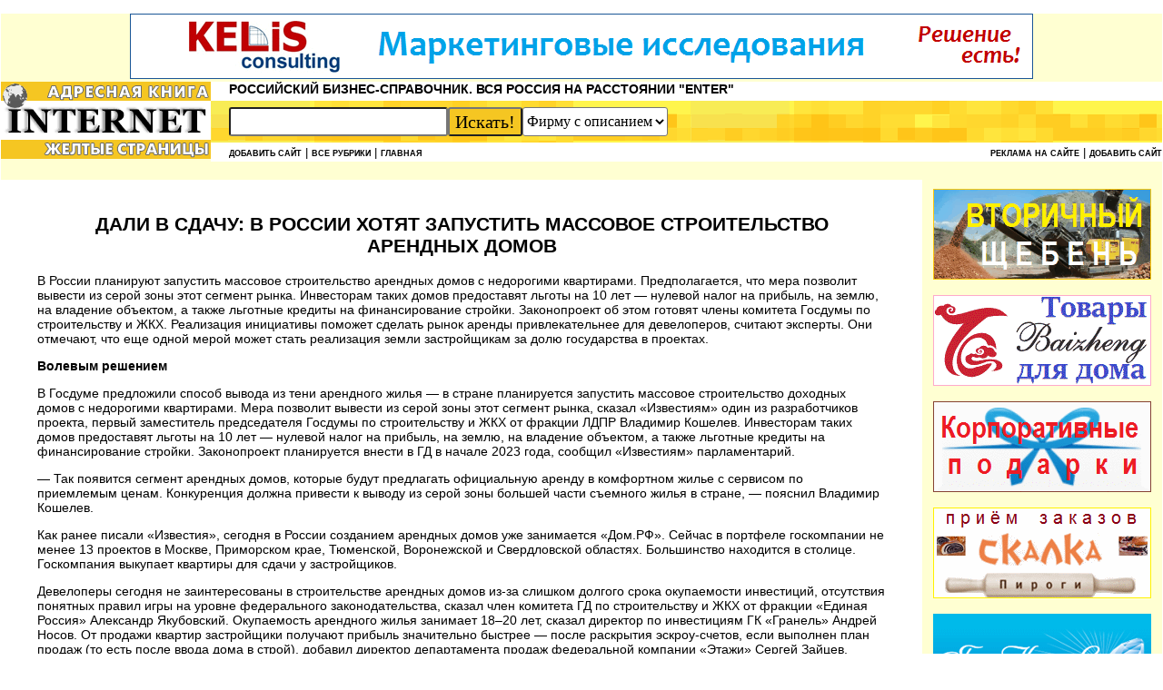

--- FILE ---
content_type: text/html; charset=windows-1251
request_url: http://www.inetkniga.ru/news.php?id=941
body_size: 7812
content:
<!DOCTYPE html>
<HTML lang="ru">
<HEAD>
<TITLE>Новости / Дали в сдачу: в России хотят запустить массовое строительство арендных домов</TITLE><link rel="canonical" href="http://www.inetkniga.ru/news.php?id=941" />
<meta name="viewport" content="width=device-width, initial-scale=1, shrink-to-fit=no">
<meta NAME="revisit-after" content="1 days">
<meta http-equiv="Content-Type" name="Content-Type" content="text/html; charset=windows-1251">
<META NAME="Keywords" CONTENT="Адресная книга, Интернет, Желтые страницы, арендные дома, аренда квартиры, рынок арендного жилья, недвижимость, строительство">
<META NAME="Description" CONTENT="Поможет ли мера обелить рынок съемного жилья">
<meta name="yandex-verification" content="628d83281e67ace4" />
<meta name="c2fe1001545798c55b4ff42a82512dd0" content="">
<LINK REL="SHORTCUT ICON" HREF="/favicon.ico">
<link media="all" type="text/css" href="/ikniga.css" rel="stylesheet">
<script>
function mailwin(path) {
	wn='toolbar=0,location=0,width=450,height=300,status=0,menubar=0,scrollbars=0,resizable=0';
	window.open(path,'sendmail',wn);
}
function ik(www) {
	window.open('/out.php?'+www);
	return false;
}
</script>
	<!-- Yandex.Metrika counter -->
	<script type="text/javascript" >
		(function(m,e,t,r,i,k,a){m[i]=m[i]||function(){(m[i].a=m[i].a||[]).push(arguments)};
			m[i].l=1*new Date();
			for (var j = 0; j < document.scripts.length; j++) {if (document.scripts[j].src === r) { return; }}
			k=e.createElement(t),a=e.getElementsByTagName(t)[0],k.async=1,k.src=r,a.parentNode.insertBefore(k,a)})
		(window, document, "script", "https://mc.yandex.ru/metrika/tag.js", "ym");

		ym(97653154, "init", {
			clickmap:true,
			trackLinks:true,
			accurateTrackBounce:true
		});
	</script>
	<noscript><div><img src="https://mc.yandex.ru/watch/97653154" style="position:absolute; left:-9999px;" alt="" /></div></noscript>
	<!-- /Yandex.Metrika counter -->
</HEAD>
<BODY>
<!--begin of Rambler's Top100 code -->
<img src="http://counter.rambler.ru/top100.cnt?500613" alt="" width=1 height=1 border=0>
<!--end of Top100 code-->

<div class="top-banner">
	<a href='http://www.kelis.ru/' target=_blank title='Kelis Consulting'><img src="/banners/kelis_2019_994x72.gif" border="0" alt="Kelis Consulting"></a>
</div>
<header>
	<div class="header">
		<div class="logo">
			<a href="/"><IMG SRC="/img/internet.png" WIDTH="231" HEIGHT="85" BORDER="0" ALT="Адресная книга Internet. Желтые страницы. Всероссийский бизнес-справочник."></a>
		</div>
		<div class="header-main">
			<div class="slogan">РОССИЙСКИЙ БИЗНЕС-СПРАВОЧНИК. ВСЯ РОССИЯ НА РАССТОЯНИИ "ENTER"</div>
			<div class="search">
				<form action="/search.php">
					<input type="text" name="words">
					<input type="submit" value='Искать!'>
					<select name="what">
						<option value="descr">Фирму с описанием</option>
						<option value="site">Фирму</option>
						<option value="rubrik">Рубрику</option>
						<option value="www">WWW</option>
					</select>
				</form>
			</div>
			<div class="top-menu">
				<div class="top-menu-left">
					<a href=/add.php class=menu>Добавить сайт</a> | 
<a href=/all.php class=menu>Все рубрики</a> | 
<!--a href=/subscribe.php class=menu>Заказать справочник</a> | 
<a href=/pages.php?item=about class=menu>О справочнике</a--> 
<a href=/ class=menu>Главная</a>
				</div>
				<div class="top-menu-right">
					<a href=/advertisement.php class=menu>Реклама на сайте</a> |
					<a href=/add.php class=menu>Добавить сайт</a>
					<a href=/news.php class="menu news-link">| Новости</a>
				</div>
			</div>
		</div>
	</div>
</header>
<script>;
// Добавить в Избранное
function AddFavorite(a) {
	title=document.title;
	url=document.location;
	try {
// Internet Explorer
		window.external.AddFavorite(url, title);
	}
	catch (e) {
		try {
// Mozilla
			window.sidebar.addPanel(title, url, "");
		}
		catch (e) {
// Opera
			if (typeof(opera)=="object") {
				a.rel="sidebar";
				a.title=title;
				a.url=url;
				return true;
			}
			else {
				alert('Ваш браузер не поддерживает автоматическое добавление закладок. Нажмите Ctrl+D чтобы добавить страницу в закладки.');
			}
		}
	}
	return false;
}
</script><div class="main-wrapper pages">
	<div class="main-content">
		<div class="mobile-banners"><a href="https://promkt.ru/ossig" target="_blank" title="Промкомплект" rel="nofollow"><img src="/upload/banners/15.gif" width="240" border="0" alt="Промкомплект"></a><a href="https://baizheng.ru/" target="_blank" title="Baizheng Товары для дома из Китая" rel="nofollow"><img src="/upload/banners/9.gif" width="240" border="0" alt="Baizheng Товары для дома из Китая"></a><a href="https://amk-perspektiva.ru/" target="_blank" title="АМК Корпоративные подарки" rel="nofollow"><img src="/upload/banners/6.gif" width="240" border="0" alt="АМК Корпоративные подарки"></a><a href="http://pirogi-skalka.ru/" target="_blank" title="Русские пироги с доставкой в офис и на дом" rel="nofollow"><img src="/upload/banners/4.gif" width="240" border="0" alt="Русские пироги с доставкой в офис и на дом"></a></div>
		<div class="news-detail"><h2 class="news-header">Дали в сдачу: в России хотят запустить массовое строительство арендных домов</h2><div class="news-detail-text"><p>В России планируют запустить массовое строительство арендных домов с недорогими квартирами. Предполагается, что мера позволит вывести из серой зоны этот сегмент рынка. Инвесторам таких домов предоставят льготы на 10 лет &mdash; нулевой налог на прибыль, на землю, на владение объектом, а также льготные кредиты на финансирование стройки. Законопроект об этом готовят члены комитета Госдумы по строительству и ЖКХ. Реализация инициативы поможет сделать рынок аренды привлекательнее для девелоперов, считают эксперты. Они отмечают, что еще одной мерой может стать реализация земли застройщикам за долю государства в проектах.</p>
<p><strong>Волевым решением</strong></p>
<p>В Госдуме предложили способ вывода из тени арендного жилья &mdash; в стране планируется запустить массовое строительство доходных домов с недорогими квартирами. Мера позволит вывести из серой зоны этот сегмент рынка, сказал &laquo;Известиям&raquo; один из разработчиков проекта, первый заместитель председателя Госдумы по строительству и ЖКХ от фракции ЛДПР Владимир Кошелев. Инвесторам таких домов предоставят льготы на 10 лет &mdash; нулевой налог на прибыль, на землю, на владение объектом, а также льготные кредиты на финансирование стройки. Законопроект планируется внести в ГД в начале 2023 года, сообщил &laquo;Известиям&raquo; парламентарий.</p>
<p>&mdash; Так появится сегмент арендных домов, которые будут предлагать официальную аренду в комфортном жилье с сервисом по приемлемым ценам. Конкуренция должна привести к выводу из серой зоны большей части съемного жилья в стране, &mdash; пояснил Владимир Кошелев.</p>
<p>Как ранее писали &laquo;Известия&raquo;, сегодня в России созданием арендных домов уже занимается &laquo;Дом.РФ&raquo;. Сейчас в портфеле госкомпании не менее 13 проектов в Москве, Приморском крае, Тюменской, Воронежской и Свердловской областях. Большинство находится в столице. Госкомпания выкупает квартиры для сдачи у застройщиков.</p>
<p>Девелоперы сегодня не заинтересованы в строительстве арендных домов из-за слишком долгого срока окупаемости инвестиций, отсутствия понятных правил игры на уровне федерального законодательства, сказал член комитета ГД по строительству и ЖКХ от фракции &laquo;Единая Россия&raquo; Александр Якубовский. Окупаемость арендного жилья занимает 18&ndash;20 лет, сказал директор по инвестициям ГК &laquo;Гранель&raquo; Андрей Носов. От продажи квартир застройщики получают прибыль значительно быстрее &mdash; после раскрытия эскроу-счетов, если выполнен план продаж (то есть после ввода дома в строй), добавил директор департамента продаж федеральной компании &laquo;Этажи&raquo; Сергей Зайцев.</p>
<p>&mdash; Отрасль нуждается в развитии, в привлечении дополнительных игроков. Такой инструмент, как арендное жилье, вполне удобен при сегодняшней мобильности граждан, возможностях удаленки и желании работать, например, в более удачном климате или в менее густонаселенном городе, &mdash; отметил Александр Якубовский.</p>
<p>Инициатива интересна для девелоперов: если меры вступят в силу, то компании начнут рассматривать такие проекты и осваивать сегмент, считает Андрей Носов. Льготы простимулируют застройщиков работать вдолгую: выгодные условия работы в любой сфере приводят новых инвесторов, согласен член комитета по строительству &laquo;Деловой России&raquo;, генеральный директор института проектирования и экспертиз &laquo;ИнПроЭкс&raquo; Евгений Лоскутов.</p>
<p>&mdash; В целом всё, что направлено на решение жилищных проблем граждан, полезно. В большинстве развитых стран люди арендуют жилье, не имея своего. Это решает жилищный вопрос и вопрос трудовой миграции, снимает различные барьеры, &mdash; сказал первый зампредседателя комитета ГД по строительству и ЖКХ от фракции КПРФ Роман Лябихов.</p>
<p>&laquo;Известия&raquo; направили запрос в Минстрой.</p>
<p><strong>Закрыть потребности</strong></p>
<p>Из-за теневой аренды жилья государство в год теряет около 200 млрд рублей &mdash; большинство россиян не хотят платить налоги, сказала &laquo;Известиям&raquo; управляющий партнер компании &laquo;Метриум&raquo; Надежда Коркка. Люди уклоняются от исполнения закона, потому что фискальным органам практически нереально вычислить каждую съемную квартиру и привлечь собственников к ответственности. Разумеется, контролировать арендные дома властям будет гораздо проще, считает она.</p>
<p>По ее словам, существующие ипотечные программы не способны полностью закрыть потребность граждан в жилье. Государство ищет альтернативные способы решения квартирного вопроса. Одной из эффективных мер как раз может стать строительство арендных домов. В результате получится решить сразу две важные задачи &mdash; увеличить предложение доступных квартир и при этом вывести рынок аренды из тени, полагает Надежда Коркка.</p>
<p>&mdash; Реализация данной инициативы сделает рынок аренды привлекательнее для девелоперов. Кроме заявленных мер поддержки, также следует рассмотреть снижение платежа за изменение вида разрешенного использования участка. Кроме того, можно реализовывать землю за долю государства в проектах, которая будет отводиться именно под арендное жилье, &mdash; добавила эксперт.</p>
<p>Налоговые и кредитные меры поддержки арендных инвестиционных проектов можно только приветствовать, согласен совладелец группы &laquo;Родина&raquo; Владимир Щекин. Появление сектора прозрачной аренды может позитивно повлиять в целом на российский рынок съемного жилья, который во многом остается архаичным. Льготное кредитование для строительства арендных домов, а также налоговые стимулы для инвесторов позволят предложить населению комфортные арендные ставки, считает девелопер.</p>
<p>По мнению координатора &laquo;Деловой России&raquo; в Северо-Западном федеральном округе Дмитрия Панова, для выведения рынка арендного жилья из тени (а это около 90% всех сдаваемых в стране квартир) предложенной меры окажется недостаточно. В большинстве случаев частные собственники предпочтут скорее снизить арендную плату, нежели официально оформят свою деятельность по сдаче жилья, полагает он.</p>
<p>&mdash; Инициатива сможет обелить лишь сами арендные дома, рост же конкуренции между доходными домами и частниками сможет только породить ценовую конкуренцию и выступить естественным регулятором арендных ставок, &mdash; считает Сергей Зайцев.</p>
<p>Возможно, ситуация с обелением рынка арендного жилья от простых граждан и правда принципиально не поменяется, сказала Надежда Коркка. Но многие клиенты выберут новый тип съемного жилья, так что налоговые поступления наверняка вырастут, добавила она.</p>
<p>Мария Перевощикова<br>https://iz.ru/1436031/mariia-perevoshchikova/dali-v-sdachu-v-rossii-khotiat-zapustit-massovoe-stroitelstvo-arendnykh-domov</p></div><div class="news-detail-tags">Теги: <a href="?tag=арендные дома">#арендные дома</a> <a href="?tag=аренда квартиры">#аренда квартиры</a> <a href="?tag=рынок арендного жилья">#рынок арендного жилья</a> <a href="?tag=недвижимость">#недвижимость</a> <a href="?tag=строительство">#строительство</a></div><div class="news-date">2022-12-06</div></div>
		<div class="mobile-banners"><a href="http://yannis.ru/" target="_blank" title="ЯНИС КОНСАЛТИНГ - консалтинго-правовая компания" rel="nofollow"><img src="/upload/banners/2.gif" width="240" border="0" alt="ЯНИС КОНСАЛТИНГ - консалтинго-правовая компания"></a><a href="https://www.kelis.ru/" target="_blank" title="Келис 2024 ИК" rel="nofollow"><img src="/upload/banners/1.bmp" width="240" border="0" alt="Келис 2024 ИК"></a><a href="https://kelis.ru/projects.asp" target="_blank" title="Келис инвесторам" rel="nofollow"><img src="/upload/banners/14.gif" width="240" border="0" alt="Келис инвесторам"></a></div>
	</div>
	<div class="main-banners">
		<a href="https://promkt.ru/ossig" target="_blank" title="Промкомплект" rel="nofollow"><img src="/upload/banners/15.gif" width="240" border="0" alt="Промкомплект"></a><br><br><a href="https://baizheng.ru/" target="_blank" title="Baizheng Товары для дома из Китая" rel="nofollow"><img src="/upload/banners/9.gif" width="240" border="0" alt="Baizheng Товары для дома из Китая"></a><br><br><a href="https://amk-perspektiva.ru/" target="_blank" title="АМК Корпоративные подарки" rel="nofollow"><img src="/upload/banners/6.gif" width="240" border="0" alt="АМК Корпоративные подарки"></a><br><br><a href="http://pirogi-skalka.ru/" target="_blank" title="Русские пироги с доставкой в офис и на дом" rel="nofollow"><img src="/upload/banners/4.gif" width="240" border="0" alt="Русские пироги с доставкой в офис и на дом"></a><br><br><a href="http://yannis.ru/" target="_blank" title="ЯНИС КОНСАЛТИНГ - консалтинго-правовая компания" rel="nofollow"><img src="/upload/banners/2.gif" width="240" border="0" alt="ЯНИС КОНСАЛТИНГ - консалтинго-правовая компания"></a><br><br><a href="https://www.kelis.ru/" target="_blank" title="Келис 2024 ИК" rel="nofollow"><img src="/upload/banners/1.bmp" width="240" border="0" alt="Келис 2024 ИК"></a><br><br><a href="https://kelis.ru/projects.asp" target="_blank" title="Келис инвесторам" rel="nofollow"><img src="/upload/banners/14.gif" width="240" border="0" alt="Келис инвесторам"></a><br><br>
	</div>
</div><a href="//inetkniga.ru/usual.php"><!-- Ne trogat'! --></a>


<footer>
    <div class="footer-menu">
         <a href='/catalog/1982/1027/1_1.html'>АВИАЦИЯ</a> |  <a href='/catalog/1/1027/1_1.html'>АВТОМОБИЛИ</a> |  <a href='/catalog/65/1027/1_1.html'>АНОМАЛЬНЫЕ ЯВЛЕНИЯ</a> |  <a href='/catalog/90/1027/1_1.html'>БЕЗОПАСНОСТЬ</a> |  <a href='/catalog/35/1027/1_1.html'>БИЗНЕС И ФИНАНСЫ</a> |  <a href='/catalog/69/1027/1_1.html'>ГОСУДАРСТВО И ВЛАСТЬ</a> |  <a href='/catalog/1011/1027/1_1.html'>ДОМАШНИЙ ОЧАГ</a> |  <a href='/catalog/1039/1027/1_1.html'>ДОСУГ</a> |  <a href='/catalog/124/1027/1_1.html'>ИНФОРМАЦИОННЫЕ ТЕХНОЛОГИИ И ОБОРУДОВАНИЕ</a> |  <a href='/catalog/1981/1027/1_1.html'>КОСМОС</a> |  <a href='/catalog/176/1027/1_1.html'>КУЛЬТУРА И ИСКУССТВО</a> |  <a href='/catalog/1956/1027/1_1.html'>ЛИТЕРАТУРА</a> |  <a href='/catalog/582/1027/1_1.html'>МЕДИЦИНА, КРАСОТА И ЗДОРОВЬЕ</a> |  <a href='/catalog/550/1027/1_1.html'>НОВОСТИ</a> |  <a href='/catalog/252/1027/1_1.html'>ОБОРУДОВАНИЕ, ТЕХНИКА И ИНСТРУМЕНТЫ</a> |  <a href='/catalog/227/1027/1_1.html'>ОБРАЗОВАНИЕ И НАУКА</a> |  <a href='/catalog/334/1027/1_1.html'>ОБЩЕСТВО</a> |  <a href='/catalog/609/1027/1_1.html'>ОДЕЖДА И ОБУВЬ</a> |  <a href='/catalog/565/1027/1_1.html'>ОФИСНЫЕ ПРИНАДЛЕЖНОСТИ И ОРГТЕХНИКА</a> |  <a href='/catalog/554/1027/1_1.html'>ПОГОДА И КЛИМАТ</a> |  <a href='/catalog/556/1027/1_1.html'>ПОЛИГРАФИЯ</a> |  <a href='/catalog/523/1027/1_1.html'>ПРОДУКТЫ ПИТАНИЯ</a> |  <a href='/catalog/362/1027/1_1.html'>ПРОМЫШЛЕННОСТЬ</a> |  <a href='/catalog/105/1027/1_1.html'>РАБОТА И РЕКРУТИНГ</a> |  <a href='/catalog/109/1027/1_1.html'>РЕКЛАМА</a> |  <a href='/catalog/624/1027/1_1.html'>СВЯЗЬ И ТЕЛЕКОММУНИКАЦИИ</a> |  <a href='/catalog/766/1027/1_1.html'>СЕЛЬСКОЕ ХОЗЯЙСТВО И АГРОПРОМ</a> |  <a href='/catalog/673/1027/1_1.html'>СПОРТ</a> |  <a href='/catalog/636/1027/1_1.html'>СРЕДСТВА МАССОВОЙ ИНФОРМАЦИИ</a> |  <a href='/catalog/711/1027/1_1.html'>СТРАНЫ И РЕГИОНЫ</a> |  <a href='/catalog/717/1027/1_1.html'>СТРОИТЕЛЬСТВО И НЕДВИЖИМОСТЬ</a> |  <a href='/catalog/817/1027/1_1.html'>ТОВАРЫ</a> |  <a href='/catalog/909/1027/1_1.html'>ТОПЛИВО И ЭНЕРГЕТИКА</a> |  <a href='/catalog/890/1027/1_1.html'>ТОРГОВЛЯ</a> |  <a href='/catalog/777/1027/1_1.html'>ТРАНСПОРТ</a> |  <a href='/catalog/996/1027/1_1.html'>ТУРИЗМ И ОТДЫХ</a> |  <a href='/catalog/926/1027/1_1.html'>УСЛУГИ</a> |  <a href='/catalog/1076/1027/1_1.html'>ЮРИДИЧЕСКИЕ УСЛУГИ</a>
    </div>
    <div class="counters">
        <!-- Rating Mail.ru counter -->
        <script type="text/javascript">
            var _tmr = window._tmr || (window._tmr = []);
            _tmr.push({id: "3225892", type: "pageView", start: (new Date()).getTime()});
            (function (d, w, id) {
                if (d.getElementById(id)) return;
                var ts = d.createElement("script");
                ts.type = "text/javascript";
                ts.async = true;
                ts.id = id;
                ts.src = "https://top-fwz1.mail.ru/js/code.js";
                var f = function () {
                    var s = d.getElementsByTagName("script")[0];
                    s.parentNode.insertBefore(ts, s);
                };
                if (w.opera == "[object Opera]") {
                    d.addEventListener("DOMContentLoaded", f, false);
                } else {
                    f();
                }
            })(document, window, "topmailru-code");
        </script>
        <noscript>
            <div>
                <img src="//top-fwz1.mail.ru/counter?id=3225892;js=na" style="border:0;position:absolute;left:-9999px;" alt="Top.Mail.Ru"/>
            </div>
        </noscript>
        <!-- //Rating Mail.ru counter -->
        <!-- Rating Mail.ru logo -->
        <a href="//top.mail.ru/jump?from=3225892"><img src="https://top-fwz1.mail.ru/counter?id=3225892;t=495;l=1" style="border:0;" height="31" width="88" alt="Top.Mail.Ru"/></a>
        <!-- //Rating Mail.ru logo -->

        <!--/COUNTER-->
        <!--LiveInternet counter-->
        <a href="//www.liveinternet.ru/click" target="_blank">
            <img id="licnt8BF1" width="88" height="31" style="border:0" title="LiveInternet: показано число просмотров за 24 часа, посетителей за 24 часа и за сегодня"/>
        </a>
        <script>(function (d, s) {
            d.getElementById("licnt8BF1").src =
                    "https://counter.yadro.ru/hit?t12.6;r" + escape(d.referrer) +
                    ((typeof (s) == "undefined") ? "" : ";s" + s.width + "*" + s.height + "*" +
                            (s.colorDepth ? s.colorDepth : s.pixelDepth)) + ";u" + escape(d.URL) +
                    ";h" + escape(d.title.substring(0, 150)) + ";" + Math.random()
        })
        (document, screen)</script>
        <!--/LiveInternet-->
        <a href="//www.yandex.ru/cy?base=0&amp;host=www.inetkniga.ru" target='_blank'><img src="//www.yandex.ru/cycounter?www.inetkniga.ru" border=0 width="88" height="31" alt="Yandex"></a>
        <a href="//www.kelis.ru" target='_blank'><img src="/banners/buttons/kelis88x31.gif" width=88 height=31 border=0 alt="Маркетинговые исследования и бизнес-планы"></a>
        <a href="//www.beststroy.ru" target='_blank'><img src="/img/beststroy2024.png" alt="Информационный портал по строительству и недвижимости" border="0" width="88"></a>
    </div>
</footer>
</BODY>
<script>
    window.addEventListener('DOMContentLoaded', (event) => {
        var header = document.querySelector('header')
        var topBanner = document.querySelector('.top-banner')
        var topLogo = document.querySelector('.logo')
        document.addEventListener('scroll', function () {
            if (window.pageYOffset >= topBanner.offsetHeight + topLogo.offsetHeight) {
                header.classList.add('fixed_menu')
            } else {
                header.classList.remove('fixed_menu')
            }
        });
    });
</script>
</HTML>

--- FILE ---
content_type: text/css
request_url: http://www.inetkniga.ru/ikniga.css
body_size: 2344
content:
BODY {
	margin:1px;
} 
TD, TH, INPUT, TEXTAREA, BODY {
	color: black;
	font: normal 12px Tahoma, Verdana, sans-serif;
}

img.adright {
	padding: 0 0 6px 0;
	border:none;
	width:240px;
	height:100px;
}

img.adleft {
	padding: 0 0 6px 0;
	border:none;
	width:210px;
	height:80px;
}

a {text-decoration: none;color: #000099;}
a:link {text-decoration: underline; color: #000099;}
a:visited {text-decoration: underline; color: rgb(128,0,128);}
a:active {text-decoration: underline; color: red;}
a:hover {text-decoration: underline;  color: red;}

A.nav {color: black; text-decoration: underline;}

a.menu {text-decoration: none;	color: black; text-transform: uppercase; font-size: xx-small; padding-top: 2px; padding-bottom: 2px;font-weight: bold;}
a:link.menu {text-decoration: none; color: black;}
a:visited.menu {text-decoration: none; color: black;}
a:active.menu {text-decoration: underline; color: red;}
a:hover.menu {text-decoration: underline;  color: black;}

.theme {font-size: 10pt; font-weight: bold; color: #000066;}
input, textarea, select {font-size: 8pt; font-family: Tahoma;}
.sm {font-size: 8pt;}
#gray {color: #8C8C8C;}
#red {color: red;}
A.red {color: red; font-weight: bold;}
A.red:visited {color: red;}

.lv {text-transform : lowercase;}

.redwhite {color: black; background-color: #F5C622;}
hr {color:#b7b7b7;border-style:none;height:1px;background:#b7b7b7}

.links {
	/*position:absolute;
	margin:-600px*/
}

.news-header{
	text-align: center;
	text-transform: uppercase;
}
.news-item{
	clear: both;
	text-align: left;
	padding: 10px;
	margin-bottom: 10px;
	border-bottom: 1px solid #b7b7b7;
	background-color: #fff;
	overflow: hidden;
}
.news-all-link{
	font-weight: bold;
	text-align: center;
}
.news-preview-title{
	font-weight: bold;
}
.news-preview-img img{
	max-width: 100%;
	max-height: 190px;
	margin: 5px 0;
}
.news-date{
	text-align: left;
	display: inline-block;
	color: #b7b7b7;
	width: 50%;
}
.news-more-link{
	text-align: right;
	float: right;
	/*
	display: inline-block;
	width: 50%;
	 */
}
.news-detail{
	font-size: 14px;
	padding: 0 20px;
}
.news-detail-title{
	font-size: 16px;
	font-weight: bold;
	text-transform: uppercase;
	padding-bottom: 20px;
}
.news-detail-img  {
	max-width: 600px;
	max-height: 400px;
	float: left;
	margin: 0 20px 20px 0;
}
.news-detail-img  img{
	max-width: 100%;
	max-height: 400px;
}
.news-detail-tags  {
	margin-bottom: 20px;
}
.news-preview-text{
	margin: 5px 0;
}
.news-preview-img-small{
	float: left;
	margin: 0 10px 0 0;
}
.news-preview-img-small img{
	max-width: 60px;
	max-height: 60px;
}
.news-link{
	display: none;
}
ul.pages{
	display: flex;
	flex-wrap: wrap;
	align-items: baseline;
	list-style-type: none;
	justify-content: center;
	padding-left: 0;
}
ul.pages li{
	margin: 0 5px;
	padding: 0;
	width: 20px;
	height: 20px;
	line-height: 20px;
	border-radius: 10px;
	border: 1px solid #b7b7b7;
	text-align: center;
}
ul.pages li.active{
	color: #b7b7b7;
}
ul.pages li a {
	position: relative;
	text-decoration: none;
	font-weight: bold;
}
.mobile-banners{
	display: none;
}
.mobile-banners img{
	margin: 5px 5px;
}
@media (max-width: 768px) {
	.news-link{
		display: inline;
	}
	.left-block, .right-block{
		display: none;
	}
	.mobile-banners{
		display: block;
	}
}

.content-preview{
	color: teal;
	font-size: small;
	padding-bottom: 40px;
}
.content-image{
	max-width: 600px;
	float: left;
	margin: 0 40px 40px 0;
}
.content-detail{
	font: 16px Arial;
}

.slide-banner-container {text-align:center;margin:0px 0px;height: 100px;width: 240px;}
.slide-banner-container .slideshow {margin:auto;position:relative;}
.slide-banner-container .slideshow img {position:absolute; top:0;left:0; cursor:pointer; }


/* header */

*{
	box-sizing: border-box;
}
header{
	display: flex;
	flex-direction: column;
	background-color: #FFFFD2;
}
.fixed_menu {
	position: fixed;
	left: 0;
	right: 0;
	top: 0;
}
header.fixed_menu {
	border-bottom: 1px solid lightgray;
}
.top-banner{
	margin: 0 auto;
	text-align: center;
	background-color: #FFFFD2;
}
.top-banner img{
	max-width: 100%;
}
.header{
	display: flex;
	justify-content: stretch;
	align-items: stretch;
	width: 100%;
}
.header-main{
	flex: 1;
	display: flex;
	justify-content: stretch;
	align-items: stretch;
	flex-direction: column;
	background-color: #fff;
}
.slogan{
	height: 21px;
	font-size: 14px;
	padding-left: 20px;
	font-weight: bold;
}
.search{
	background: url(/img/search_bg.gif) #f5c622;
	padding-left: 20px;
	flex: 1;
	display: flex;
	justify-content: flex-start;
	align-items: center;
}
.search form{
	border:0;
	padding:0;
	margin:0;
	display: flex;
	justify-content: flex-start;
	align-items: center;
	gap: 5px;
}
.search input[name=words], .search input[type=submit]{
	height: 32px;
	font-size: 20px;
	border-radius: 3px;
}
.search input[type=submit]{
	cursor: pointer;
	height: 32px;
	background-color: #f5c622;
	color: #000;
}
.search input[type=submit]:hover{
	background-color: #000;
	color: #fff;
}
.search select[name=what]{
	background-color: #fff;
	color: #000;
	font-size: 16px;
	height: 32px;
	border-radius: 3px;
}
.top-menu{
	height: 21px;
	display: flex;
	justify-content: space-between;
	align-items: center;
	font-size: 13px;
}
.top-menu-left{
	padding-left:20px;
}
.top-menu-left h1{
	margin: 0;
}
@media (max-width: 1000px) {
	.top-menu{
		display: block;
		height: auto;
		text-align: center;
	}
	.top-menu-left,.top-menu-right{
		padding:0;
	}
}
@media (max-width: 768px) {
	.header{
		display: block;
	}
	.logo{
		background-color: #f5c622;
		text-align: center;
	}
	header.fixed_menu .logo, header.fixed_menu .top-menu-left{
		display: none;
	}
	.header-main{
		flex: 100px;
	}
	.slogan{
		display: none;
		text-align: center;
		height: auto;
		padding: 10px 0;
	}
	.search{
		width: 100%;
		height: 50px;
		padding: 10px 0;
		text-align: center;
		display: block;
	}
	.search form{
		justify-content: center;
	}
	.search select[name=what]{
		font-size: 12px;
	}
	.top-menu{
		display: block;
		height: auto;
		text-align: center;
	}
	.top-menu-left,.top-menu-right{
		padding:0;
	}
}
@media (max-width: 556px) {
	.search select[name=what]{
		display: none;
	}
	.search b{
		display: none;
	}
	.header-main{
		flex: 160px;
	}
	.search form{
		padding: 0 10px;
	}
	.search input[type=submit]{
		font-size: 12px;
	}
	.search input[name=words] {
		width: -webkit-fill-available;
	}
}


/* footer */
.footer-menu{
	margin-top: 20px;
	padding: 10px 0;
	text-align: center;
	border-top:1px solid #b7b7b7;
	border-bottom:1px solid #b7b7b7;
}
.counters{
	margin: 10px auto;
	text-align: center;
}

/* main */
.main-wrapper{
	background-color: #FFFFD2;
	display: flex;
	justify-content: stretch;
	align-items: stretch;
	padding: 20px 0;
}
.main-news, .main-banners{
	flex: 1;
}
.main-news{
	padding: 10px 10px 10px 0;
}
.main-content{
	flex: 4;
	padding: 20px;
	background-color: #fff;
}
.main-banners{
	padding: 10px;
	text-align: center;
}
.main-banners img{
	max-width: 100%;
	height: auto;
}
.main-news-menu{
	border-top: 2px solid lightgray;
	border-bottom: 2px solid lightgray;
	margin-bottom: 20px;
	font-size: 13px;
	text-decoration: none;
	color: black;
	text-transform: uppercase;
	padding-top: 2px;
	padding-bottom: 2px;
	font-weight: bold;
}
.main-news-menu a{
	width: 100%;
	display: block;
	padding: 5px 10px;
	color: black;
}
.main-news-menu a:hover {
	background-color: #fff;
}
@media (max-width: 1200px) {
	.main-content{
		flex: 3;
	}
}
.main-news-banners-mobile{
	display: none;
}
.companies-items{
	display: flex;
	justify-content: space-between;
	align-items: flex-start;
	gap: 40px;
}
.companies-item{
	flex: 1;
}
.sub-sections-counter{
	display: inline-block;
	font-weight: 100;
	margin-left: 3px;
	color: gray;
	font-size: 13px;
	line-height: 16px;
}
.section-item{
	font-size: 16px;
}
.sub-section{
	font-size: 12px;
}
@media (max-width: 1200px) {
	.main-content{
		flex: 3;
	}
	.main-wrapper:not(.pages)  .main-banners{
		display: none;
	}
	.main-news-banners-mobile{
		display: block;
		padding: 20px 0;
		text-align: center;
	}
}
@media (max-width: 768px) {
	.companies-items{
		flex-direction: column;
		gap: 0;
	}
	.main-banners{
		display: none;
	}
	.mobile-banners{
		display: flex;
		justify-content: center;
		align-items: center;
		margin: 20px 0;
	}
	.main-wrapper:not(.pages) .mobile-banners {
		display: none;
	}
}
@media (max-width: 556px) {
	.main-wrapper{
		flex-direction: column;
	}
	.main-content{
		order: 1;
		padding: 20px 10px;
	}
	.main-news{
		order: 2;
		padding: 0;
	}
	.main-news .news-item{
		padding: 10px;
	}
	.main-news-banners-mobile{
		display: none;
	}
	.mobile-banners {
		flex-direction: column;
	}
	.main-news-menu{
		text-align: center;
	}
	.news-item{
		padding: 10px 0;
	}
	.sub-section{
		display: none;
	}
}
.section-description
{
	margin: 20px 0;
}
.section-description-edit{
	margin: 0 0 20px;
}
.section-description-edit textarea{
	width: 100%;
	height: 200px;
}
#seo-text-form{
	display: none;
}

/* forms */
@media (max-width: 1200px) {
	form[name=addinfo] {
		overflow-x: auto;
		width: 800px;
		margin: 0 auto;
		border: 1px solid lightgray;
	}
}
@media (max-width: 1100px) {
	form[name=addinfo] {
		width: 700px;
	}
}
@media (max-width: 1000px) {
	form[name=addinfo] {
		width: 600px;
	}
}
@media (max-width: 660px) {
	form[name=addinfo] {
		width: 500px;
	}
}
@media (max-width: 540px) {
	form[name=addinfo] {
		width: 400px;
	}
}
@media (max-width: 440px) {
	form[name=addinfo] {
		width: 350px;
	}
}@media (max-width: 390px) {
	form[name=addinfo] {
		width: 300px;
	}
}
